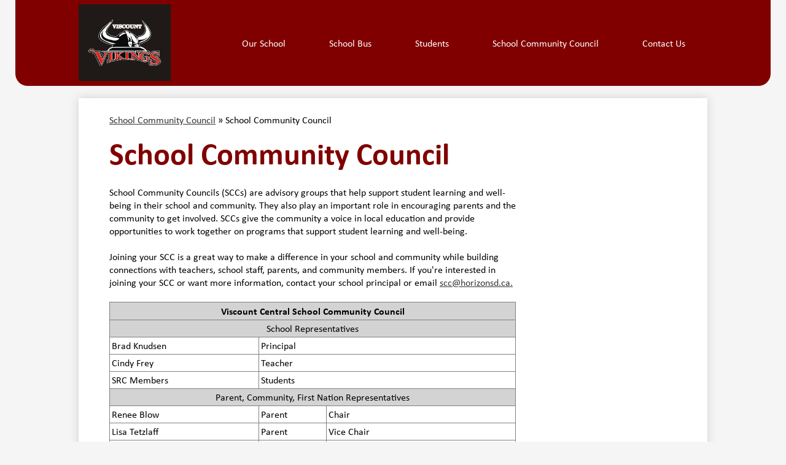

--- FILE ---
content_type: image/svg+xml
request_url: https://viscount.horizonsd.ca/apps/webapps/next/global/cms-icon-library/svgs/GlyphDirectory4.svg
body_size: 202
content:
<svg xmlns="http://www.w3.org/2000/svg"><symbol viewBox="0 0 512 512" id="cmsIcon-GlyphDirectory4"><path d="M82 113.7H31.3C17.3 113.7 6 125 6 139s11.3 25.3 25.3 25.3H82c14 0 25.3-11.3 25.3-25.3S96 113.7 82 113.7zm0 117H31.3C17.3 230.7 6 242 6 256s11.3 25.3 25.3 25.3H82c14 0 25.3-11.3 25.3-25.3S96 230.7 82 230.7zm0 117H31.3C17.3 347.7 6 359 6 373s11.3 25.3 25.3 25.3H82c14 0 25.3-11.3 25.3-25.3S96 347.7 82 347.7z"/><path d="M358.8 11.6H147.1c-45.6 0-83.3 36.5-89.5 84H82c23.9 0 43.4 19.5 43.4 43.4s-19.5 43.4-43.4 43.4H56.7v30.2H82c23.9 0 43.4 19.5 43.4 43.4s-19.5 43.4-43.4 43.4H56.7v30.2H82c23.9 0 43.4 19.5 43.4 43.4s-19.5 43.4-43.4 43.4H57.6c6.2 47.5 43.9 84 89.5 84h211.7c50 0 90.5-43.8 90.5-97.8V109.4c0-54-40.5-97.8-90.5-97.8zM253 176.4c21.9 0 39.7 17.8 39.7 39.7s-17.8 39.7-39.7 39.7-39.7-17.8-39.7-39.7 17.7-39.7 39.7-39.7zm-86.6 159.2c0-40.7 33-73.8 73.8-73.8h25.7c40.7 0 73.8 33 73.8 73.8H166.4zm331.2-147.3-30.2 12.6v-97.4l30.2 12.6c5.1 2.1 8.4 6.8 8.4 11.9v48.4c0 5.1-3.3 9.8-8.4 11.9zm7.5 15.4-37.7 17.1v52.5l30.2-13.7c5.1-2.3 8.4-7.4 8.4-13v-43.4c-.3.1-.6.3-.9.5zm0 72.3-37.7 17.1v52.5l30.2-13.7c5.1-2.3 8.4-7.4 8.4-13v-43.4c-.3.2-.6.4-.9.5zm0 72.4-37.7 17.1V418l30.2-13.7c5.1-2.3 8.4-7.4 8.4-13v-43.4c-.3.2-.6.4-.9.5z"/></symbol><use href="#cmsIcon-GlyphDirectory4"/></svg>